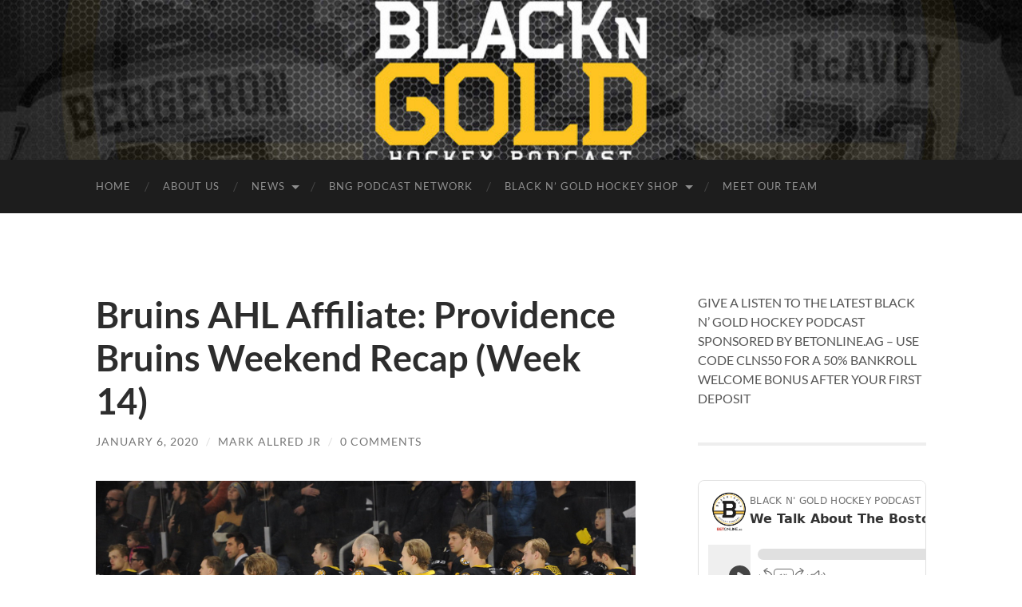

--- FILE ---
content_type: text/html; charset=UTF-8
request_url: https://blackngoldhockey.com/2020/01/bruins-ahl-affiliate-providence-bruins-weekend-recap-week-14/
body_size: 16009
content:
<!DOCTYPE html>

<html lang="en-US" prefix="og: http://ogp.me/ns# fb: http://ogp.me/ns/fb#">

	<head>
		<meta name="google-adsense-account" content="ca-pub-9640173633652427">
		<meta http-equiv="content-type" content="text/html" charset="UTF-8" />
		<meta name="viewport" content="width=device-width, initial-scale=1.0" >
		
		<link rel="profile" href="http://gmpg.org/xfn/11">

		<title>Bruins AHL Affiliate: Providence Bruins Weekend Recap (Week 14) &#8211; Black N&#039; Gold Hockey</title>
<meta name='robots' content='max-image-preview:large' />
	<style>img:is([sizes="auto" i], [sizes^="auto," i]) { contain-intrinsic-size: 3000px 1500px }</style>
	<script>window._wca = window._wca || [];</script>
<link rel='dns-prefetch' href='//static.addtoany.com' />
<link rel='dns-prefetch' href='//blackngoldhockey.com' />
<link rel='dns-prefetch' href='//stats.wp.com' />
<link rel="alternate" type="application/rss+xml" title="Black N&#039; Gold Hockey &raquo; Feed" href="https://blackngoldhockey.com/feed/" />
<link rel="alternate" type="application/rss+xml" title="Black N&#039; Gold Hockey &raquo; Comments Feed" href="https://blackngoldhockey.com/comments/feed/" />
<link rel="alternate" type="application/rss+xml" title="Black N&#039; Gold Hockey &raquo; Bruins AHL Affiliate: Providence Bruins Weekend Recap (Week 14) Comments Feed" href="https://blackngoldhockey.com/2020/01/bruins-ahl-affiliate-providence-bruins-weekend-recap-week-14/feed/" />
<script type="text/javascript">
/* <![CDATA[ */
window._wpemojiSettings = {"baseUrl":"https:\/\/s.w.org\/images\/core\/emoji\/16.0.1\/72x72\/","ext":".png","svgUrl":"https:\/\/s.w.org\/images\/core\/emoji\/16.0.1\/svg\/","svgExt":".svg","source":{"concatemoji":"https:\/\/blackngoldhockey.com\/wp-includes\/js\/wp-emoji-release.min.js?ver=6.8.3"}};
/*! This file is auto-generated */
!function(s,n){var o,i,e;function c(e){try{var t={supportTests:e,timestamp:(new Date).valueOf()};sessionStorage.setItem(o,JSON.stringify(t))}catch(e){}}function p(e,t,n){e.clearRect(0,0,e.canvas.width,e.canvas.height),e.fillText(t,0,0);var t=new Uint32Array(e.getImageData(0,0,e.canvas.width,e.canvas.height).data),a=(e.clearRect(0,0,e.canvas.width,e.canvas.height),e.fillText(n,0,0),new Uint32Array(e.getImageData(0,0,e.canvas.width,e.canvas.height).data));return t.every(function(e,t){return e===a[t]})}function u(e,t){e.clearRect(0,0,e.canvas.width,e.canvas.height),e.fillText(t,0,0);for(var n=e.getImageData(16,16,1,1),a=0;a<n.data.length;a++)if(0!==n.data[a])return!1;return!0}function f(e,t,n,a){switch(t){case"flag":return n(e,"\ud83c\udff3\ufe0f\u200d\u26a7\ufe0f","\ud83c\udff3\ufe0f\u200b\u26a7\ufe0f")?!1:!n(e,"\ud83c\udde8\ud83c\uddf6","\ud83c\udde8\u200b\ud83c\uddf6")&&!n(e,"\ud83c\udff4\udb40\udc67\udb40\udc62\udb40\udc65\udb40\udc6e\udb40\udc67\udb40\udc7f","\ud83c\udff4\u200b\udb40\udc67\u200b\udb40\udc62\u200b\udb40\udc65\u200b\udb40\udc6e\u200b\udb40\udc67\u200b\udb40\udc7f");case"emoji":return!a(e,"\ud83e\udedf")}return!1}function g(e,t,n,a){var r="undefined"!=typeof WorkerGlobalScope&&self instanceof WorkerGlobalScope?new OffscreenCanvas(300,150):s.createElement("canvas"),o=r.getContext("2d",{willReadFrequently:!0}),i=(o.textBaseline="top",o.font="600 32px Arial",{});return e.forEach(function(e){i[e]=t(o,e,n,a)}),i}function t(e){var t=s.createElement("script");t.src=e,t.defer=!0,s.head.appendChild(t)}"undefined"!=typeof Promise&&(o="wpEmojiSettingsSupports",i=["flag","emoji"],n.supports={everything:!0,everythingExceptFlag:!0},e=new Promise(function(e){s.addEventListener("DOMContentLoaded",e,{once:!0})}),new Promise(function(t){var n=function(){try{var e=JSON.parse(sessionStorage.getItem(o));if("object"==typeof e&&"number"==typeof e.timestamp&&(new Date).valueOf()<e.timestamp+604800&&"object"==typeof e.supportTests)return e.supportTests}catch(e){}return null}();if(!n){if("undefined"!=typeof Worker&&"undefined"!=typeof OffscreenCanvas&&"undefined"!=typeof URL&&URL.createObjectURL&&"undefined"!=typeof Blob)try{var e="postMessage("+g.toString()+"("+[JSON.stringify(i),f.toString(),p.toString(),u.toString()].join(",")+"));",a=new Blob([e],{type:"text/javascript"}),r=new Worker(URL.createObjectURL(a),{name:"wpTestEmojiSupports"});return void(r.onmessage=function(e){c(n=e.data),r.terminate(),t(n)})}catch(e){}c(n=g(i,f,p,u))}t(n)}).then(function(e){for(var t in e)n.supports[t]=e[t],n.supports.everything=n.supports.everything&&n.supports[t],"flag"!==t&&(n.supports.everythingExceptFlag=n.supports.everythingExceptFlag&&n.supports[t]);n.supports.everythingExceptFlag=n.supports.everythingExceptFlag&&!n.supports.flag,n.DOMReady=!1,n.readyCallback=function(){n.DOMReady=!0}}).then(function(){return e}).then(function(){var e;n.supports.everything||(n.readyCallback(),(e=n.source||{}).concatemoji?t(e.concatemoji):e.wpemoji&&e.twemoji&&(t(e.twemoji),t(e.wpemoji)))}))}((window,document),window._wpemojiSettings);
/* ]]> */
</script>
<style id='wp-emoji-styles-inline-css' type='text/css'>

	img.wp-smiley, img.emoji {
		display: inline !important;
		border: none !important;
		box-shadow: none !important;
		height: 1em !important;
		width: 1em !important;
		margin: 0 0.07em !important;
		vertical-align: -0.1em !important;
		background: none !important;
		padding: 0 !important;
	}
</style>
<link rel='stylesheet' id='wp-block-library-css' href='https://blackngoldhockey.com/wp-includes/css/dist/block-library/style.min.css?ver=6.8.3' type='text/css' media='all' />
<style id='classic-theme-styles-inline-css' type='text/css'>
/*! This file is auto-generated */
.wp-block-button__link{color:#fff;background-color:#32373c;border-radius:9999px;box-shadow:none;text-decoration:none;padding:calc(.667em + 2px) calc(1.333em + 2px);font-size:1.125em}.wp-block-file__button{background:#32373c;color:#fff;text-decoration:none}
</style>
<link rel='stylesheet' id='mediaelement-css' href='https://blackngoldhockey.com/wp-includes/js/mediaelement/mediaelementplayer-legacy.min.css?ver=4.2.17' type='text/css' media='all' />
<link rel='stylesheet' id='wp-mediaelement-css' href='https://blackngoldhockey.com/wp-includes/js/mediaelement/wp-mediaelement.min.css?ver=6.8.3' type='text/css' media='all' />
<style id='jetpack-sharing-buttons-style-inline-css' type='text/css'>
.jetpack-sharing-buttons__services-list{display:flex;flex-direction:row;flex-wrap:wrap;gap:0;list-style-type:none;margin:5px;padding:0}.jetpack-sharing-buttons__services-list.has-small-icon-size{font-size:12px}.jetpack-sharing-buttons__services-list.has-normal-icon-size{font-size:16px}.jetpack-sharing-buttons__services-list.has-large-icon-size{font-size:24px}.jetpack-sharing-buttons__services-list.has-huge-icon-size{font-size:36px}@media print{.jetpack-sharing-buttons__services-list{display:none!important}}.editor-styles-wrapper .wp-block-jetpack-sharing-buttons{gap:0;padding-inline-start:0}ul.jetpack-sharing-buttons__services-list.has-background{padding:1.25em 2.375em}
</style>
<style id='global-styles-inline-css' type='text/css'>
:root{--wp--preset--aspect-ratio--square: 1;--wp--preset--aspect-ratio--4-3: 4/3;--wp--preset--aspect-ratio--3-4: 3/4;--wp--preset--aspect-ratio--3-2: 3/2;--wp--preset--aspect-ratio--2-3: 2/3;--wp--preset--aspect-ratio--16-9: 16/9;--wp--preset--aspect-ratio--9-16: 9/16;--wp--preset--color--black: #000000;--wp--preset--color--cyan-bluish-gray: #abb8c3;--wp--preset--color--white: #fff;--wp--preset--color--pale-pink: #f78da7;--wp--preset--color--vivid-red: #cf2e2e;--wp--preset--color--luminous-vivid-orange: #ff6900;--wp--preset--color--luminous-vivid-amber: #fcb900;--wp--preset--color--light-green-cyan: #7bdcb5;--wp--preset--color--vivid-green-cyan: #00d084;--wp--preset--color--pale-cyan-blue: #8ed1fc;--wp--preset--color--vivid-cyan-blue: #0693e3;--wp--preset--color--vivid-purple: #9b51e0;--wp--preset--color--accent: #8a690e;--wp--preset--color--dark-gray: #444;--wp--preset--color--medium-gray: #666;--wp--preset--color--light-gray: #888;--wp--preset--gradient--vivid-cyan-blue-to-vivid-purple: linear-gradient(135deg,rgba(6,147,227,1) 0%,rgb(155,81,224) 100%);--wp--preset--gradient--light-green-cyan-to-vivid-green-cyan: linear-gradient(135deg,rgb(122,220,180) 0%,rgb(0,208,130) 100%);--wp--preset--gradient--luminous-vivid-amber-to-luminous-vivid-orange: linear-gradient(135deg,rgba(252,185,0,1) 0%,rgba(255,105,0,1) 100%);--wp--preset--gradient--luminous-vivid-orange-to-vivid-red: linear-gradient(135deg,rgba(255,105,0,1) 0%,rgb(207,46,46) 100%);--wp--preset--gradient--very-light-gray-to-cyan-bluish-gray: linear-gradient(135deg,rgb(238,238,238) 0%,rgb(169,184,195) 100%);--wp--preset--gradient--cool-to-warm-spectrum: linear-gradient(135deg,rgb(74,234,220) 0%,rgb(151,120,209) 20%,rgb(207,42,186) 40%,rgb(238,44,130) 60%,rgb(251,105,98) 80%,rgb(254,248,76) 100%);--wp--preset--gradient--blush-light-purple: linear-gradient(135deg,rgb(255,206,236) 0%,rgb(152,150,240) 100%);--wp--preset--gradient--blush-bordeaux: linear-gradient(135deg,rgb(254,205,165) 0%,rgb(254,45,45) 50%,rgb(107,0,62) 100%);--wp--preset--gradient--luminous-dusk: linear-gradient(135deg,rgb(255,203,112) 0%,rgb(199,81,192) 50%,rgb(65,88,208) 100%);--wp--preset--gradient--pale-ocean: linear-gradient(135deg,rgb(255,245,203) 0%,rgb(182,227,212) 50%,rgb(51,167,181) 100%);--wp--preset--gradient--electric-grass: linear-gradient(135deg,rgb(202,248,128) 0%,rgb(113,206,126) 100%);--wp--preset--gradient--midnight: linear-gradient(135deg,rgb(2,3,129) 0%,rgb(40,116,252) 100%);--wp--preset--font-size--small: 16px;--wp--preset--font-size--medium: 20px;--wp--preset--font-size--large: 24px;--wp--preset--font-size--x-large: 42px;--wp--preset--font-size--regular: 19px;--wp--preset--font-size--larger: 32px;--wp--preset--spacing--20: 0.44rem;--wp--preset--spacing--30: 0.67rem;--wp--preset--spacing--40: 1rem;--wp--preset--spacing--50: 1.5rem;--wp--preset--spacing--60: 2.25rem;--wp--preset--spacing--70: 3.38rem;--wp--preset--spacing--80: 5.06rem;--wp--preset--shadow--natural: 6px 6px 9px rgba(0, 0, 0, 0.2);--wp--preset--shadow--deep: 12px 12px 50px rgba(0, 0, 0, 0.4);--wp--preset--shadow--sharp: 6px 6px 0px rgba(0, 0, 0, 0.2);--wp--preset--shadow--outlined: 6px 6px 0px -3px rgba(255, 255, 255, 1), 6px 6px rgba(0, 0, 0, 1);--wp--preset--shadow--crisp: 6px 6px 0px rgba(0, 0, 0, 1);}:where(.is-layout-flex){gap: 0.5em;}:where(.is-layout-grid){gap: 0.5em;}body .is-layout-flex{display: flex;}.is-layout-flex{flex-wrap: wrap;align-items: center;}.is-layout-flex > :is(*, div){margin: 0;}body .is-layout-grid{display: grid;}.is-layout-grid > :is(*, div){margin: 0;}:where(.wp-block-columns.is-layout-flex){gap: 2em;}:where(.wp-block-columns.is-layout-grid){gap: 2em;}:where(.wp-block-post-template.is-layout-flex){gap: 1.25em;}:where(.wp-block-post-template.is-layout-grid){gap: 1.25em;}.has-black-color{color: var(--wp--preset--color--black) !important;}.has-cyan-bluish-gray-color{color: var(--wp--preset--color--cyan-bluish-gray) !important;}.has-white-color{color: var(--wp--preset--color--white) !important;}.has-pale-pink-color{color: var(--wp--preset--color--pale-pink) !important;}.has-vivid-red-color{color: var(--wp--preset--color--vivid-red) !important;}.has-luminous-vivid-orange-color{color: var(--wp--preset--color--luminous-vivid-orange) !important;}.has-luminous-vivid-amber-color{color: var(--wp--preset--color--luminous-vivid-amber) !important;}.has-light-green-cyan-color{color: var(--wp--preset--color--light-green-cyan) !important;}.has-vivid-green-cyan-color{color: var(--wp--preset--color--vivid-green-cyan) !important;}.has-pale-cyan-blue-color{color: var(--wp--preset--color--pale-cyan-blue) !important;}.has-vivid-cyan-blue-color{color: var(--wp--preset--color--vivid-cyan-blue) !important;}.has-vivid-purple-color{color: var(--wp--preset--color--vivid-purple) !important;}.has-black-background-color{background-color: var(--wp--preset--color--black) !important;}.has-cyan-bluish-gray-background-color{background-color: var(--wp--preset--color--cyan-bluish-gray) !important;}.has-white-background-color{background-color: var(--wp--preset--color--white) !important;}.has-pale-pink-background-color{background-color: var(--wp--preset--color--pale-pink) !important;}.has-vivid-red-background-color{background-color: var(--wp--preset--color--vivid-red) !important;}.has-luminous-vivid-orange-background-color{background-color: var(--wp--preset--color--luminous-vivid-orange) !important;}.has-luminous-vivid-amber-background-color{background-color: var(--wp--preset--color--luminous-vivid-amber) !important;}.has-light-green-cyan-background-color{background-color: var(--wp--preset--color--light-green-cyan) !important;}.has-vivid-green-cyan-background-color{background-color: var(--wp--preset--color--vivid-green-cyan) !important;}.has-pale-cyan-blue-background-color{background-color: var(--wp--preset--color--pale-cyan-blue) !important;}.has-vivid-cyan-blue-background-color{background-color: var(--wp--preset--color--vivid-cyan-blue) !important;}.has-vivid-purple-background-color{background-color: var(--wp--preset--color--vivid-purple) !important;}.has-black-border-color{border-color: var(--wp--preset--color--black) !important;}.has-cyan-bluish-gray-border-color{border-color: var(--wp--preset--color--cyan-bluish-gray) !important;}.has-white-border-color{border-color: var(--wp--preset--color--white) !important;}.has-pale-pink-border-color{border-color: var(--wp--preset--color--pale-pink) !important;}.has-vivid-red-border-color{border-color: var(--wp--preset--color--vivid-red) !important;}.has-luminous-vivid-orange-border-color{border-color: var(--wp--preset--color--luminous-vivid-orange) !important;}.has-luminous-vivid-amber-border-color{border-color: var(--wp--preset--color--luminous-vivid-amber) !important;}.has-light-green-cyan-border-color{border-color: var(--wp--preset--color--light-green-cyan) !important;}.has-vivid-green-cyan-border-color{border-color: var(--wp--preset--color--vivid-green-cyan) !important;}.has-pale-cyan-blue-border-color{border-color: var(--wp--preset--color--pale-cyan-blue) !important;}.has-vivid-cyan-blue-border-color{border-color: var(--wp--preset--color--vivid-cyan-blue) !important;}.has-vivid-purple-border-color{border-color: var(--wp--preset--color--vivid-purple) !important;}.has-vivid-cyan-blue-to-vivid-purple-gradient-background{background: var(--wp--preset--gradient--vivid-cyan-blue-to-vivid-purple) !important;}.has-light-green-cyan-to-vivid-green-cyan-gradient-background{background: var(--wp--preset--gradient--light-green-cyan-to-vivid-green-cyan) !important;}.has-luminous-vivid-amber-to-luminous-vivid-orange-gradient-background{background: var(--wp--preset--gradient--luminous-vivid-amber-to-luminous-vivid-orange) !important;}.has-luminous-vivid-orange-to-vivid-red-gradient-background{background: var(--wp--preset--gradient--luminous-vivid-orange-to-vivid-red) !important;}.has-very-light-gray-to-cyan-bluish-gray-gradient-background{background: var(--wp--preset--gradient--very-light-gray-to-cyan-bluish-gray) !important;}.has-cool-to-warm-spectrum-gradient-background{background: var(--wp--preset--gradient--cool-to-warm-spectrum) !important;}.has-blush-light-purple-gradient-background{background: var(--wp--preset--gradient--blush-light-purple) !important;}.has-blush-bordeaux-gradient-background{background: var(--wp--preset--gradient--blush-bordeaux) !important;}.has-luminous-dusk-gradient-background{background: var(--wp--preset--gradient--luminous-dusk) !important;}.has-pale-ocean-gradient-background{background: var(--wp--preset--gradient--pale-ocean) !important;}.has-electric-grass-gradient-background{background: var(--wp--preset--gradient--electric-grass) !important;}.has-midnight-gradient-background{background: var(--wp--preset--gradient--midnight) !important;}.has-small-font-size{font-size: var(--wp--preset--font-size--small) !important;}.has-medium-font-size{font-size: var(--wp--preset--font-size--medium) !important;}.has-large-font-size{font-size: var(--wp--preset--font-size--large) !important;}.has-x-large-font-size{font-size: var(--wp--preset--font-size--x-large) !important;}
:where(.wp-block-post-template.is-layout-flex){gap: 1.25em;}:where(.wp-block-post-template.is-layout-grid){gap: 1.25em;}
:where(.wp-block-columns.is-layout-flex){gap: 2em;}:where(.wp-block-columns.is-layout-grid){gap: 2em;}
:root :where(.wp-block-pullquote){font-size: 1.5em;line-height: 1.6;}
</style>
<link rel='stylesheet' id='woocommerce-layout-css' href='https://blackngoldhockey.com/wp-content/plugins/woocommerce/assets/css/woocommerce-layout.css?ver=10.1.3' type='text/css' media='all' />
<style id='woocommerce-layout-inline-css' type='text/css'>

	.infinite-scroll .woocommerce-pagination {
		display: none;
	}
</style>
<link rel='stylesheet' id='woocommerce-smallscreen-css' href='https://blackngoldhockey.com/wp-content/plugins/woocommerce/assets/css/woocommerce-smallscreen.css?ver=10.1.3' type='text/css' media='only screen and (max-width: 768px)' />
<link rel='stylesheet' id='woocommerce-general-css' href='https://blackngoldhockey.com/wp-content/plugins/woocommerce/assets/css/woocommerce.css?ver=10.1.3' type='text/css' media='all' />
<style id='woocommerce-inline-inline-css' type='text/css'>
.woocommerce form .form-row .required { visibility: visible; }
</style>
<link rel='stylesheet' id='brands-styles-css' href='https://blackngoldhockey.com/wp-content/plugins/woocommerce/assets/css/brands.css?ver=10.1.3' type='text/css' media='all' />
<link rel='stylesheet' id='addtoany-css' href='https://blackngoldhockey.com/wp-content/plugins/add-to-any/addtoany.min.css?ver=1.16' type='text/css' media='all' />
<link rel='stylesheet' id='hemingway_googleFonts-css' href='https://blackngoldhockey.com/wp-content/themes/hemingway/assets/css/fonts.css' type='text/css' media='all' />
<link rel='stylesheet' id='hemingway_style-css' href='https://blackngoldhockey.com/wp-content/themes/hemingway/style.css?ver=2.3.2' type='text/css' media='all' />
<script type="text/javascript" id="addtoany-core-js-before">
/* <![CDATA[ */
window.a2a_config=window.a2a_config||{};a2a_config.callbacks=[];a2a_config.overlays=[];a2a_config.templates={};
/* ]]> */
</script>
<script type="text/javascript" defer src="https://static.addtoany.com/menu/page.js" id="addtoany-core-js"></script>
<script type="text/javascript" src="https://blackngoldhockey.com/wp-includes/js/jquery/jquery.min.js?ver=3.7.1" id="jquery-core-js"></script>
<script type="text/javascript" src="https://blackngoldhockey.com/wp-includes/js/jquery/jquery-migrate.min.js?ver=3.4.1" id="jquery-migrate-js"></script>
<script type="text/javascript" defer src="https://blackngoldhockey.com/wp-content/plugins/add-to-any/addtoany.min.js?ver=1.1" id="addtoany-jquery-js"></script>
<script type="text/javascript" src="https://blackngoldhockey.com/wp-content/plugins/woocommerce/assets/js/jquery-blockui/jquery.blockUI.min.js?ver=2.7.0-wc.10.1.3" id="jquery-blockui-js" defer="defer" data-wp-strategy="defer"></script>
<script type="text/javascript" id="wc-add-to-cart-js-extra">
/* <![CDATA[ */
var wc_add_to_cart_params = {"ajax_url":"\/wp-admin\/admin-ajax.php","wc_ajax_url":"\/?wc-ajax=%%endpoint%%","i18n_view_cart":"View cart","cart_url":"https:\/\/blackngoldhockey.com\/cart\/","is_cart":"","cart_redirect_after_add":"yes"};
/* ]]> */
</script>
<script type="text/javascript" src="https://blackngoldhockey.com/wp-content/plugins/woocommerce/assets/js/frontend/add-to-cart.min.js?ver=10.1.3" id="wc-add-to-cart-js" defer="defer" data-wp-strategy="defer"></script>
<script type="text/javascript" src="https://blackngoldhockey.com/wp-content/plugins/woocommerce/assets/js/js-cookie/js.cookie.min.js?ver=2.1.4-wc.10.1.3" id="js-cookie-js" defer="defer" data-wp-strategy="defer"></script>
<script type="text/javascript" id="woocommerce-js-extra">
/* <![CDATA[ */
var woocommerce_params = {"ajax_url":"\/wp-admin\/admin-ajax.php","wc_ajax_url":"\/?wc-ajax=%%endpoint%%","i18n_password_show":"Show password","i18n_password_hide":"Hide password"};
/* ]]> */
</script>
<script type="text/javascript" src="https://blackngoldhockey.com/wp-content/plugins/woocommerce/assets/js/frontend/woocommerce.min.js?ver=10.1.3" id="woocommerce-js" defer="defer" data-wp-strategy="defer"></script>
<script type="text/javascript" id="WCPAY_ASSETS-js-extra">
/* <![CDATA[ */
var wcpayAssets = {"url":"https:\/\/blackngoldhockey.com\/wp-content\/plugins\/woocommerce-payments\/dist\/"};
/* ]]> */
</script>
<script type="text/javascript" src="https://stats.wp.com/s-202604.js" id="woocommerce-analytics-js" defer="defer" data-wp-strategy="defer"></script>
<link rel="https://api.w.org/" href="https://blackngoldhockey.com/wp-json/" /><link rel="alternate" title="JSON" type="application/json" href="https://blackngoldhockey.com/wp-json/wp/v2/posts/33950" /><link rel="EditURI" type="application/rsd+xml" title="RSD" href="https://blackngoldhockey.com/xmlrpc.php?rsd" />
<meta name="generator" content="WordPress 6.8.3" />
<meta name="generator" content="WooCommerce 10.1.3" />
<link rel="canonical" href="https://blackngoldhockey.com/2020/01/bruins-ahl-affiliate-providence-bruins-weekend-recap-week-14/" />
<link rel='shortlink' href='https://blackngoldhockey.com/?p=33950' />
		<!-- Custom Logo: hide header text -->
		<style id="custom-logo-css" type="text/css">
			.site-title, .site-description {
				position: absolute;
				clip-path: inset(50%);
			}
		</style>
		<link rel="alternate" title="oEmbed (JSON)" type="application/json+oembed" href="https://blackngoldhockey.com/wp-json/oembed/1.0/embed?url=https%3A%2F%2Fblackngoldhockey.com%2F2020%2F01%2Fbruins-ahl-affiliate-providence-bruins-weekend-recap-week-14%2F" />
<link rel="alternate" title="oEmbed (XML)" type="text/xml+oembed" href="https://blackngoldhockey.com/wp-json/oembed/1.0/embed?url=https%3A%2F%2Fblackngoldhockey.com%2F2020%2F01%2Fbruins-ahl-affiliate-providence-bruins-weekend-recap-week-14%2F&#038;format=xml" />
	<style>img#wpstats{display:none}</style>
		<style type="text/css"><!-- Customizer CSS -->::selection { background-color: #8a690e; }.featured-media .sticky-post { background-color: #8a690e; }fieldset legend { background-color: #8a690e; }:root .has-accent-background-color { background-color: #8a690e; }button:hover { background-color: #8a690e; }.button:hover { background-color: #8a690e; }.faux-button:hover { background-color: #8a690e; }a.more-link:hover { background-color: #8a690e; }.wp-block-button__link:hover { background-color: #8a690e; }.is-style-outline .wp-block-button__link.has-accent-color:hover { background-color: #8a690e; }.wp-block-file__button:hover { background-color: #8a690e; }input[type="button"]:hover { background-color: #8a690e; }input[type="reset"]:hover { background-color: #8a690e; }input[type="submit"]:hover { background-color: #8a690e; }.post-tags a:hover { background-color: #8a690e; }.content #respond input[type="submit"]:hover { background-color: #8a690e; }.search-form .search-submit { background-color: #8a690e; }.sidebar .tagcloud a:hover { background-color: #8a690e; }.footer .tagcloud a:hover { background-color: #8a690e; }.is-style-outline .wp-block-button__link.has-accent-color:hover { border-color: #8a690e; }.post-tags a:hover:after { border-right-color: #8a690e; }a { color: #8a690e; }.blog-title a:hover { color: #8a690e; }.blog-menu a:hover { color: #8a690e; }.post-title a:hover { color: #8a690e; }.post-meta a:hover { color: #8a690e; }.blog .format-quote blockquote cite a:hover { color: #8a690e; }:root .has-accent-color { color: #8a690e; }.post-categories a { color: #8a690e; }.post-categories a:hover { color: #8a690e; }.post-nav a:hover { color: #8a690e; }.archive-nav a:hover { color: #8a690e; }.comment-meta-content cite a:hover { color: #8a690e; }.comment-meta-content p a:hover { color: #8a690e; }.comment-actions a:hover { color: #8a690e; }#cancel-comment-reply-link { color: #8a690e; }#cancel-comment-reply-link:hover { color: #8a690e; }.widget-title a { color: #8a690e; }.widget-title a:hover { color: #8a690e; }.widget_text a { color: #8a690e; }.widget_text a:hover { color: #8a690e; }.widget_rss a { color: #8a690e; }.widget_rss a:hover { color: #8a690e; }.widget_archive a { color: #8a690e; }.widget_archive a:hover { color: #8a690e; }.widget_meta a { color: #8a690e; }.widget_meta a:hover { color: #8a690e; }.widget_recent_comments a { color: #8a690e; }.widget_recent_comments a:hover { color: #8a690e; }.widget_pages a { color: #8a690e; }.widget_pages a:hover { color: #8a690e; }.widget_links a { color: #8a690e; }.widget_links a:hover { color: #8a690e; }.widget_recent_entries a { color: #8a690e; }.widget_recent_entries a:hover { color: #8a690e; }.widget_categories a { color: #8a690e; }.widget_categories a:hover { color: #8a690e; }#wp-calendar a { color: #8a690e; }#wp-calendar a:hover { color: #8a690e; }#wp-calendar tfoot a:hover { color: #8a690e; }.wp-calendar-nav a:hover { color: #8a690e; }.widgetmore a { color: #8a690e; }.widgetmore a:hover { color: #8a690e; }</style><!-- /Customizer CSS -->	<noscript><style>.woocommerce-product-gallery{ opacity: 1 !important; }</style></noscript>
	<link rel="icon" href="https://blackngoldhockey.com/wp-content/uploads/2022/09/cropped-cropped-bnglogo-1-32x32.webp" sizes="32x32" />
<link rel="icon" href="https://blackngoldhockey.com/wp-content/uploads/2022/09/cropped-cropped-bnglogo-1-192x192.webp" sizes="192x192" />
<link rel="apple-touch-icon" href="https://blackngoldhockey.com/wp-content/uploads/2022/09/cropped-cropped-bnglogo-1-180x180.webp" />
<meta name="msapplication-TileImage" content="https://blackngoldhockey.com/wp-content/uploads/2022/09/cropped-cropped-bnglogo-1-270x270.webp" />
		<style type="text/css" id="wp-custom-css">
			.blog-info {
	display: none;
	padding: 150px;
}		</style>
		
<!-- START - Open Graph and Twitter Card Tags 3.3.5 -->
 <!-- Facebook Open Graph -->
  <meta property="og:locale" content="en_US"/>
  <meta property="og:site_name" content="Black N&#039; Gold Hockey"/>
  <meta property="og:title" content="Bruins AHL Affiliate: Providence Bruins Weekend Recap (Week 14)"/>
  <meta property="og:url" content="https://blackngoldhockey.com/2020/01/bruins-ahl-affiliate-providence-bruins-weekend-recap-week-14/"/>
  <meta property="og:type" content="article"/>
  <meta property="og:description" content="By: Mark Allred  |  Follow Me On Twitter @BlackAndGold277
The American Hockey Leagues Providence Bruins played their second three-game series of the 2019-20 regular season at the Dunkin&#039; Donuts Center in Providence, Rhode Island over the weekend earning (Add Total Weekend Points Here). Heading into"/>
  <meta property="og:image" content="https://blackngoldhockey.com/wp-content/uploads/2020/01/img_0188.jpg?w=676"/>
  <meta property="og:image:url" content="https://blackngoldhockey.com/wp-content/uploads/2020/01/img_0188.jpg?w=676"/>
  <meta property="og:image:secure_url" content="https://blackngoldhockey.com/wp-content/uploads/2020/01/img_0188.jpg?w=676"/>
  <meta property="article:published_time" content="2020-01-06T20:06:49-05:00"/>
  <meta property="article:modified_time" content="2020-01-06T20:06:49-05:00" />
  <meta property="og:updated_time" content="2020-01-06T20:06:49-05:00" />
  <meta property="article:section" content="2019-2020"/>
  <meta property="article:section" content="AHL"/>
  <meta property="article:section" content="Bruins Affiliate"/>
  <meta property="article:section" content="Bruins Prospects"/>
  <meta property="article:section" content="Providence"/>
  <meta property="article:section" content="Providence Bruins"/>
  <meta property="article:section" content="Weekend Recap"/>
  <meta property="article:publisher" content="https://www.facebook.com/BlackNGoldHockeyPodcast"/>
 <!-- Google+ / Schema.org -->
 <!-- Twitter Cards -->
  <meta name="twitter:title" content="Bruins AHL Affiliate: Providence Bruins Weekend Recap (Week 14)"/>
  <meta name="twitter:url" content="https://blackngoldhockey.com/2020/01/bruins-ahl-affiliate-providence-bruins-weekend-recap-week-14/"/>
  <meta name="twitter:description" content="By: Mark Allred  |  Follow Me On Twitter @BlackAndGold277
The American Hockey Leagues Providence Bruins played their second three-game series of the 2019-20 regular season at the Dunkin&#039; Donuts Center in Providence, Rhode Island over the weekend earning (Add Total Weekend Points Here). Heading into"/>
  <meta name="twitter:image" content="https://blackngoldhockey.com/wp-content/uploads/2020/01/img_0188.jpg?w=676"/>
  <meta name="twitter:card" content="summary_large_image"/>
  <meta name="twitter:site" content="@BNGProductions"/>
 <!-- SEO -->
 <!-- Misc. tags -->
 <!-- is_singular -->
<!-- END - Open Graph and Twitter Card Tags 3.3.5 -->
	

	</head>
	
	<body class="wp-singular post-template-default single single-post postid-33950 single-format-standard wp-theme-hemingway theme-hemingway woocommerce-no-js">

		
		<a class="skip-link button" href="#site-content">Skip to the content</a>
	
		<div class="big-wrapper">
	
			<div class="header-cover section bg-dark-light no-padding">

						
				<div class="header section" style="background-image: url( https://blackngoldhockey.com/wp-content/uploads/2022/09/cropped-cropped-BNG_Logo.png );">
							
					<div class="header-inner section-inner">
					
											
							<div class="blog-info">
							
																	<div class="blog-title">
										<a href="https://blackngoldhockey.com" rel="home">Black N&#039; Gold Hockey</a>
									</div>
																
																	<p class="blog-description">Bringing You News About The Boston Bruins</p>
															
							</div><!-- .blog-info -->
							
															
					</div><!-- .header-inner -->
								
				</div><!-- .header -->
			
			</div><!-- .bg-dark -->
			
			<div class="navigation section no-padding bg-dark">
			
				<div class="navigation-inner section-inner group">
				
					<div class="toggle-container section-inner hidden">
			
						<button type="button" class="nav-toggle toggle">
							<div class="bar"></div>
							<div class="bar"></div>
							<div class="bar"></div>
							<span class="screen-reader-text">Toggle mobile menu</span>
						</button>
						
						<button type="button" class="search-toggle toggle">
							<div class="metal"></div>
							<div class="glass"></div>
							<div class="handle"></div>
							<span class="screen-reader-text">Toggle search field</span>
						</button>
											
					</div><!-- .toggle-container -->
					
					<div class="blog-search hidden">
						<form role="search" method="get" class="search-form" action="https://blackngoldhockey.com/">
				<label>
					<span class="screen-reader-text">Search for:</span>
					<input type="search" class="search-field" placeholder="Search &hellip;" value="" name="s" />
				</label>
				<input type="submit" class="search-submit" value="Search" />
			</form>					</div><!-- .blog-search -->
				
					<ul class="blog-menu">
						<li id="menu-item-44215" class="menu-item menu-item-type-custom menu-item-object-custom menu-item-home menu-item-44215"><a href="https://blackngoldhockey.com/">Home</a></li>
<li id="menu-item-111684" class="menu-item menu-item-type-post_type menu-item-object-page menu-item-111684"><a href="https://blackngoldhockey.com/about/">About Us</a></li>
<li id="menu-item-110039" class="menu-item menu-item-type-custom menu-item-object-custom menu-item-has-children menu-item-110039"><a href="#">News</a>
<ul class="sub-menu">
	<li id="menu-item-110037" class="menu-item menu-item-type-taxonomy menu-item-object-category menu-item-110037"><a href="https://blackngoldhockey.com/category/boston-bruins/">Boston Bruins</a></li>
	<li id="menu-item-110038" class="menu-item menu-item-type-taxonomy menu-item-object-category current-post-ancestor current-menu-parent current-post-parent menu-item-110038"><a href="https://blackngoldhockey.com/category/providence-bruins/">Providence Bruins</a></li>
</ul>
</li>
<li id="menu-item-110040" class="menu-item menu-item-type-post_type menu-item-object-page menu-item-110040"><a href="https://blackngoldhockey.com/bng-podcast-network/">BNG Podcast Network</a></li>
<li id="menu-item-110041" class="menu-item menu-item-type-post_type menu-item-object-page menu-item-has-children menu-item-110041"><a href="https://blackngoldhockey.com/shop/">Black N&#8217; Gold Hockey Shop</a>
<ul class="sub-menu">
	<li id="menu-item-110042" class="menu-item menu-item-type-post_type menu-item-object-page menu-item-110042"><a href="https://blackngoldhockey.com/cart/">Cart</a></li>
</ul>
</li>
<li id="menu-item-110036" class="menu-item menu-item-type-post_type menu-item-object-page menu-item-110036"><a href="https://blackngoldhockey.com/staff/">Meet Our Team</a></li>
					 </ul><!-- .blog-menu -->
					 
					 <ul class="mobile-menu">
					
						<li class="menu-item menu-item-type-custom menu-item-object-custom menu-item-home menu-item-44215"><a href="https://blackngoldhockey.com/">Home</a></li>
<li class="menu-item menu-item-type-post_type menu-item-object-page menu-item-111684"><a href="https://blackngoldhockey.com/about/">About Us</a></li>
<li class="menu-item menu-item-type-custom menu-item-object-custom menu-item-has-children menu-item-110039"><a href="#">News</a>
<ul class="sub-menu">
	<li class="menu-item menu-item-type-taxonomy menu-item-object-category menu-item-110037"><a href="https://blackngoldhockey.com/category/boston-bruins/">Boston Bruins</a></li>
	<li class="menu-item menu-item-type-taxonomy menu-item-object-category current-post-ancestor current-menu-parent current-post-parent menu-item-110038"><a href="https://blackngoldhockey.com/category/providence-bruins/">Providence Bruins</a></li>
</ul>
</li>
<li class="menu-item menu-item-type-post_type menu-item-object-page menu-item-110040"><a href="https://blackngoldhockey.com/bng-podcast-network/">BNG Podcast Network</a></li>
<li class="menu-item menu-item-type-post_type menu-item-object-page menu-item-has-children menu-item-110041"><a href="https://blackngoldhockey.com/shop/">Black N&#8217; Gold Hockey Shop</a>
<ul class="sub-menu">
	<li class="menu-item menu-item-type-post_type menu-item-object-page menu-item-110042"><a href="https://blackngoldhockey.com/cart/">Cart</a></li>
</ul>
</li>
<li class="menu-item menu-item-type-post_type menu-item-object-page menu-item-110036"><a href="https://blackngoldhockey.com/staff/">Meet Our Team</a></li>
						
					 </ul><!-- .mobile-menu -->
				 
				</div><!-- .navigation-inner -->
				
			</div><!-- .navigation -->
<main class="wrapper section-inner group" id="site-content">

	<div class="content left">

		<div class="posts">
												        
			<article id="post-33950" class="post-33950 post type-post status-publish format-standard hentry category-2019-2020 category-ahl category-bruins-affiliate category-bruins-prospects category-providence category-providence-bruins category-weekend-recap tag-dan-vladar tag-jay-leach tag-max-lagace tag-paul-carey tag-robert-lantosi">

	<div class="post-header">

		
					
				<h1 class="post-title entry-title">
											Bruins AHL Affiliate: Providence Bruins Weekend Recap (Week 14)									</h1>

							
			<div class="post-meta">
			
				<span class="post-date"><a href="https://blackngoldhockey.com/2020/01/bruins-ahl-affiliate-providence-bruins-weekend-recap-week-14/">January 6, 2020</a></span>
				
				<span class="date-sep"> / </span>
					
				<span class="post-author"><a href="https://blackngoldhockey.com/author/markallred27/" title="Posts by Mark Allred Jr" rel="author">Mark Allred Jr</a></span>

				
					<span class="date-sep"> / </span>
				
					<a href="https://blackngoldhockey.com/2020/01/bruins-ahl-affiliate-providence-bruins-weekend-recap-week-14/#respond"><span class="comment">0 Comments</span></a>
								
														
			</div><!-- .post-meta -->

					
	</div><!-- .post-header -->
																					
	<div class="post-content entry-content">
	
		<p><div id="attachment_33989" style="width: 686px" class="wp-caption aligncenter"><img fetchpriority="high" decoding="async" aria-describedby="caption-attachment-33989" class="size-large wp-image-33989" src="https://blackngoldhockey.com/wp-content/uploads/2020/01/img_0188.jpg?w=676" alt="" width="676" height="474" /><p id="caption-attachment-33989" class="wp-caption-text">( Photo Credit: Providence Bruins / Flickr )</p></div><br />
By: Mark Allred  |  Follow Me On Twitter <a href="https://twitter.com/BlackAndGold277" target="_blank" rel="noopener noreferrer">@BlackAndGold277</a><br />
The American Hockey Leagues Providence Bruins played their second three-game series of the 2019-20 regular season at the Dunkin&#8217; Donuts Center in Providence, Rhode Island over the weekend earning (Add Total Weekend Points Here). Heading into the weekend&#8217;s action the top minor-pro affiliate of the National Hockey Leagues Boston Bruins sat in the second position in the Atlantic Division with a 20-12-1-2 record with 43 points in 35 games played only trailing division-leading Hartford Wolf Pack by two points.<br />
Looking at the big picture in the AHL&#8217;s Eastern Conference the Providence club was in the fourth spot with a .614 winning percentage and 5-5-0 in their last ten games. Although the B&#8217;s are in the thick of things in the Eastern Conference Calder Cup Playoff picture, the Ocean State team has struggled at home with a record of 7-6-0-1 while having a record away from the Dunk of 13-6-1-1. Leading the club in points so far this season leading into the weekend&#8217;s action has rookie and 2017 second-round pick Jack Studnicka leading the team with 14-12-26 numbers in 33 games. Veteran forward and Weymouth, Massachusetts native Paul Carey is second on the club with 14-11-25 totals in 34 games and rounding off the top-three is AHL rookie Robert Lantosi who&#8217;s contributed 9-14-23 numbers in 31 games.<br />
Goaltending for the Providence team has been one of the key factors in the AHL clubs&#8217; success with the addition of veteran netminder Max Lagace who signed a one-year, two-way free-agent contract over the 2019 offseason. Lagace has a record of 13-5-2 with a 2.44 goals-against-average, a .916 save percentage and leading the AHL in shutouts with five. Dan Vladar who struggled to get off on the right foot to start the 2019-20 campaign suffered a high ankle sprain early in the year returned to the crease on December 1st, 2019, and has been outstanding in his return thus far leading into the new 2020 calendar year. Vladar has a season record of 5-3-0 with a 1.67 GAA, a Save% of .940, and two shutouts on the season. Now let&#8217;s get you updated on the weekend games and how the Providence team did in the three straight contests at the dunk. Enjoy!</p>
<h1>Friday, January 3rd, 2020, Hartford Wolf Pack vs. The Providence Bruins (Home)</h1>
<p><div id="attachment_33951" style="width: 686px" class="wp-caption aligncenter"><img decoding="async" aria-describedby="caption-attachment-33951" class="size-large wp-image-33951" src="https://blackngoldhockey.com/wp-content/uploads/2020/01/img_0183.jpg?w=676" alt="" width="676" height="474" /><p id="caption-attachment-33951" class="wp-caption-text">( Photo Credit: Providence Bruins / Flickr )</p></div><br />
Trailing the visiting Hartford Wolf Pack by a mere two points for the top position in the Atlantic Division this was a huge game against an opponent that the Providence club has certainly had a tough time against all season. Leading up to the action on Friday night the visiting Wolf Pack club has outscored the B&#8217;s 21-9 in six previous matchups in the 2019-20 regular season and it was important the home team came out on the right foot against a Packs netminder that has absolutely had their number for a majority of those games.<br />
In the first period, the Bruins got off to a good start against a Wolf Pack team that they&#8217;ve been jockeying back-and-forth all season for the Division Lead. Captain Paul Carey got the first Bruins goal of the game scoring a shorthanded goal, his 15th of the year which was unassisted at 6:51 of the opening period. Hartford would only need three minutes after the Carey goal to tie things up at one on a goal from Tim Gettinger who scored his 8th of the year. Shots on goal to end the opening frame had the home Bruins team at an 11-7 advantage leading into the second period which was a tight battle in the middle of the game without either team putting the puck past the games netminders.<br />
<iframe title="AHL Providence Bruins Goal Highlight 1-3-20 vs. Hartford" width="676" height="380" src="https://www.youtube.com/embed/SVequreG2CQ?feature=oembed" frameborder="0" allow="accelerometer; autoplay; clipboard-write; encrypted-media; gyroscope; picture-in-picture" allowfullscreen></iframe><br />
Jumping to the third period the scoring would all go to the visiting Wolf Pack. Pack leading goal scorer Vinni Lettieri would add his 12th of the year at the 19:34 mark of the final frame and to seal the deal for the visitors, winger Gettinger would get his second goal of the game with an empty netter at the 19:55 mark to end the game. Shots on goal in this game had the Wolf Pack with a 31-28 shot advantage<br />
Bruins goaltender Dan Vladar got the start in goal on this night stopping 28 of 30 shots on goal and was a major reason the Wolf Pack club didn&#8217;t add several goals to make things worse. Regardless of this loss, the Bruins third-round selection in 2015 continues to play well since his return to the B&#8217;s lineup and will most likely get the call on Sunday against the Charlotte Checkers with the way Providence Head Coach Jay Leach has the rotation going. The Bruins have lost their last two games and look to snap out of this funk against a hot Checkers club that&#8217;s won their last three games before heading to the state of Rhode Island.</p>
<h1>Saturday, January 4th, 2020, Charlotte Checkers vs. The Providence Bruins (Home)</h1>
<p><div id="attachment_33977" style="width: 686px" class="wp-caption aligncenter"><img loading="lazy" decoding="async" aria-describedby="caption-attachment-33977" class="size-large wp-image-33977" src="https://blackngoldhockey.com/wp-content/uploads/2020/01/img_0185.jpg?w=676" alt="" width="676" height="474" /><p id="caption-attachment-33977" class="wp-caption-text">( Photo Credit: Providence Bruins / Flickr )</p></div><br />
The Bruins looked to change their recent misfortunes against an AHL team they&#8217;ve had recent success earlier this season. Providence has outscored the Checkers club 8-1 in the previous two games with one of the contests being a 36 save shutout in a 4-0 victory in Vladar&#8217;s return from injury. This night in game two of three on the weekend at the Dunk the end result would be very different.<br />
After the Providence club commanded close to four minutes of the opening frame but that excitement was quickly deflated at the 3:59 mark when Checkers forward David Gust got the first goal of the game. Although there were times when the Bruins looked like they were getting back into the game the visiting Charlotte club just added more pressure holding the lead. At the 3:45 mark of the second period, the Checkers scored their second goal of the game on Steven Lorentz 9th of the season making things more difficult for the home Providence team.<br />
The third period was a chippy affair as the Bruins started to show frustrations in being down on the scoreboard and were penalized four times putting themselves in a difficult situation. The Checkers club would score two goals in the final frame one from Julien Gauthier who scored his 15th of the season at the 1:54 mark of the third and sealing the deal on the night was an empty netter from Spencer Smallman who notched his third of the season at 16:48. The final tally on the shots on goal from both combatants had the visiting Checkers team finishing with a 43-25 advantage.<br />
As mentioned above about the goaltending rotation, Providence Head Coach Leach did, in fact, go with Max Lagace in the second night of the weekend&#8217;s action. Lagace who&#8217;s been one of the best netminders in the AHL has had a recent run of bad luck giving up nine goals in his last three games and is on a three-game losing streak. Max stopped 39 of 42 Checkers shots on this night and did the best he could but ultimately the support in front of him didn&#8217;t do enough on the scoresheet to help out. Lagace suffered his sixth regulation loss of the year and will most likely have to wait until next Saturday, January 11th to try and snap his season-long losing streak.</p>
<h1>Sunday, January 5th, 2020, Charlotte Checkers vs. The Providence Bruins (Home)</h1>
<p><div id="attachment_33983" style="width: 686px" class="wp-caption aligncenter"><img loading="lazy" decoding="async" aria-describedby="caption-attachment-33983" class="size-large wp-image-33983" src="https://blackngoldhockey.com/wp-content/uploads/2020/01/img_0186.jpg?w=676" alt="" width="676" height="476" /><p id="caption-attachment-33983" class="wp-caption-text">( Photo Credit: Providence Bruins / Flickr )</p></div><br />
The final game of the Bruins weekend at the Dunkin Donuts Center came to a screeching halt with another loss in front of the Providence crowd. The Checkers club was again just too much to handle for the B&#8217;s outscoring the home team 8-1 in two of the three games in this weekend set and are now on a four-game losing streak.<br />
The Checkers owned all-three periods leading up to a 4-0 lead with their fourth goal on a Brian Gibbons empty-netter at the 17:26 mark of the third. Providence broke the shutout bid for Anton Forsberg on a goal from B&#8217;s rookie Robert Lantosi who scored his 10th of the season at the 19:04 of the final frame. Shots advantage in this game went to the visiting team for the third straight contest in the weekend&#8217;s action this time giving the Checker a 33-27 total at the end of 60 minutes.<br />
<iframe loading="lazy" title="AHL Providence Bruins Goal Highlight 1-5-20" width="676" height="380" src="https://www.youtube.com/embed/nj8WX_klqXk?feature=oembed" frameborder="0" allow="accelerometer; autoplay; clipboard-write; encrypted-media; gyroscope; picture-in-picture" allowfullscreen></iframe><br />
The AHL Bruins get back to work on Saturday, January 11th, 2020, in Springfield, Massachusetts with a tilt against a hot Springfield Thunderbirds team. The Thunderbirds are currently on a four-game winning streak and only one point behind the Providence club to tie for third place in the Atlantic Division. Springfield is 11-7-1-0 at the MassMutual Center and 53-3-2 in their last ten games. The Bruins wrap up the week&#8217;s action on Sunday against the same Thunderbirds team to finish up a home-and-home on Sunday, January 12th, 2020, at the Dunk in Providence Rhode Island.<br />
The AHL&#8217;s Atlantic Division is very tight as rivals are starting to play better gearing up fro Calder Cup Playoff runs. In this said &#8220;tight&#8221; division the Providence team has an 8-8 record since December 1st, 2019 and is slowly going in the wrong direction as they started the year as one of the better teams in the Eastern Conference. With almost a full week of practice B&#8217;s Head Coach, Leach and assistants behind the bench should have an interesting week of work addressing key areas that opposing teams have exposed in their game. Still, a lot of season left and keep in mind that this Providence team has gotten hot in previous years around this time of year and made the postseason debuts so I&#8217;m not giving up on this club just yet.</p>
<h3><b><i>Check out the new Black N’ Gold Hockey Podcast episode 160 that we recorded below! You can find our show on many worldwide platforms such as Apple Podcasts, Google Podcasts, iHeart Radio, Spotify, SoundCloud, and Stitcher.</i></b></h3>
<p>[soundcloud url=&#8221;https://api.soundcloud.com/tracks/738945709&#8243; params=&#8221;color=#ff5500&amp;auto_play=false&amp;hide_related=false&amp;show_comments=true&amp;show_user=true&amp;show_reposts=false&amp;show_teaser=true&amp;visual=true&#8221; width=&#8221;100%&#8221; height=&#8221;450&#8243; iframe=&#8221;true&#8221; /]</p>
<h3><b><i>Please subscribe to our new Black N’ Gold Hockey YouTube channel! We’d really appreciate the continued support. Click </i></b><a href="https://www.youtube.com/channel/UCn62AXghqgDI3KYKf1OjRQQ"><b><i>HERE</i></b></a><b><i> for exciting Black N’ Gold online content!!</i></b></h3>
<p><iframe loading="lazy" title="AHL Providence Bruins Goal Highlights 12-18-19 vs. Wilkes-Barre/Scranton" width="676" height="380" src="https://www.youtube.com/embed/CVd0NKaMJaE?feature=oembed" frameborder="0" allow="accelerometer; autoplay; clipboard-write; encrypted-media; gyroscope; picture-in-picture" allowfullscreen></iframe></p>
<div class="addtoany_share_save_container addtoany_content addtoany_content_bottom"><div class="a2a_kit a2a_kit_size_32 addtoany_list" data-a2a-url="https://blackngoldhockey.com/2020/01/bruins-ahl-affiliate-providence-bruins-weekend-recap-week-14/" data-a2a-title="Bruins AHL Affiliate: Providence Bruins Weekend Recap (Week 14)"><a class="a2a_button_facebook" href="https://www.addtoany.com/add_to/facebook?linkurl=https%3A%2F%2Fblackngoldhockey.com%2F2020%2F01%2Fbruins-ahl-affiliate-providence-bruins-weekend-recap-week-14%2F&amp;linkname=Bruins%20AHL%20Affiliate%3A%20Providence%20Bruins%20Weekend%20Recap%20%28Week%2014%29" title="Facebook" rel="nofollow noopener" target="_blank"></a><a class="a2a_button_mastodon" href="https://www.addtoany.com/add_to/mastodon?linkurl=https%3A%2F%2Fblackngoldhockey.com%2F2020%2F01%2Fbruins-ahl-affiliate-providence-bruins-weekend-recap-week-14%2F&amp;linkname=Bruins%20AHL%20Affiliate%3A%20Providence%20Bruins%20Weekend%20Recap%20%28Week%2014%29" title="Mastodon" rel="nofollow noopener" target="_blank"></a><a class="a2a_button_email" href="https://www.addtoany.com/add_to/email?linkurl=https%3A%2F%2Fblackngoldhockey.com%2F2020%2F01%2Fbruins-ahl-affiliate-providence-bruins-weekend-recap-week-14%2F&amp;linkname=Bruins%20AHL%20Affiliate%3A%20Providence%20Bruins%20Weekend%20Recap%20%28Week%2014%29" title="Email" rel="nofollow noopener" target="_blank"></a><a class="a2a_dd addtoany_share_save addtoany_share" href="https://www.addtoany.com/share"></a></div></div><!-- CONTENT END 1 -->
							
	</div><!-- .post-content -->
				
		
		<div class="post-meta-bottom">

																		
				<p class="post-categories"><span class="category-icon"><span class="front-flap"></span></span> <a href="https://blackngoldhockey.com/category/2019-2020/" rel="category tag">2019-2020</a>, <a href="https://blackngoldhockey.com/category/ahl/" rel="category tag">AHL</a>, <a href="https://blackngoldhockey.com/category/bruins-affiliate/" rel="category tag">Bruins Affiliate</a>, <a href="https://blackngoldhockey.com/category/bruins-prospects/" rel="category tag">Bruins Prospects</a>, <a href="https://blackngoldhockey.com/category/providence/" rel="category tag">Providence</a>, <a href="https://blackngoldhockey.com/category/providence-bruins/" rel="category tag">Providence Bruins</a>, <a href="https://blackngoldhockey.com/category/weekend-recap/" rel="category tag">Weekend Recap</a></p>
	
						
							<p class="post-tags"><a href="https://blackngoldhockey.com/tag/dan-vladar/" rel="tag">Dan Vladar</a><a href="https://blackngoldhockey.com/tag/jay-leach/" rel="tag">Jay Leach</a><a href="https://blackngoldhockey.com/tag/max-lagace/" rel="tag">Max Lagace</a><a href="https://blackngoldhockey.com/tag/paul-carey/" rel="tag">Paul Carey</a><a href="https://blackngoldhockey.com/tag/robert-lantosi/" rel="tag">Robert Lantosi</a></p>
						
												
				<nav class="post-nav group">
											
											<a class="post-nav-older" href="https://blackngoldhockey.com/2020/01/bruins-post-game-recap-edmonton-at-boston-1-4-20/">
							<h5>Previous post</h5>
							Bruins Post-Game Recap: Edmonton at Boston: 1/4/20						</a>
										
											<a class="post-nav-newer" href="https://blackngoldhockey.com/2020/01/boston-bruins-week-in-review-dec-30th-jan-5th/">
							<h5>Next post</h5>
							Boston Bruins Week In Review Dec 30th-Jan 5th						</a>
					
				</nav><!-- .post-nav -->

											
		</div><!-- .post-meta-bottom -->

			<div id="respond" class="comment-respond">
		<h3 id="reply-title" class="comment-reply-title">Leave a Reply <small><a rel="nofollow" id="cancel-comment-reply-link" href="/2020/01/bruins-ahl-affiliate-providence-bruins-weekend-recap-week-14/#respond" style="display:none;">Cancel reply</a></small></h3><form action="https://blackngoldhockey.com/wp-comments-post.php" method="post" id="commentform" class="comment-form"><p class="comment-notes"><span id="email-notes">Your email address will not be published.</span> <span class="required-field-message">Required fields are marked <span class="required">*</span></span></p><p class="comment-form-comment"><label for="comment">Comment <span class="required">*</span></label> <textarea id="comment" name="comment" cols="45" rows="8" maxlength="65525" required="required"></textarea></p><p class="comment-form-author"><label for="author">Name <span class="required">*</span></label> <input id="author" name="author" type="text" value="" size="30" maxlength="245" autocomplete="name" required="required" /></p>
<p class="comment-form-email"><label for="email">Email <span class="required">*</span></label> <input id="email" name="email" type="text" value="" size="30" maxlength="100" aria-describedby="email-notes" autocomplete="email" required="required" /></p>
<p class="comment-form-url"><label for="url">Website</label> <input id="url" name="url" type="text" value="" size="30" maxlength="200" autocomplete="url" /></p>
<p class="comment-form-cookies-consent"><input id="wp-comment-cookies-consent" name="wp-comment-cookies-consent" type="checkbox" value="yes" /> <label for="wp-comment-cookies-consent">Save my name, email, and website in this browser for the next time I comment.</label></p>
<p class="comment-subscription-form"><input type="checkbox" name="subscribe_comments" id="subscribe_comments" value="subscribe" style="width: auto; -moz-appearance: checkbox; -webkit-appearance: checkbox;" /> <label class="subscribe-label" id="subscribe-label" for="subscribe_comments">Notify me of follow-up comments by email.</label></p><p class="comment-subscription-form"><input type="checkbox" name="subscribe_blog" id="subscribe_blog" value="subscribe" style="width: auto; -moz-appearance: checkbox; -webkit-appearance: checkbox;" /> <label class="subscribe-label" id="subscribe-blog-label" for="subscribe_blog">Notify me of new posts by email.</label></p><p class="form-submit"><input name="submit" type="submit" id="submit" class="submit" value="Post Comment" /> <input type='hidden' name='comment_post_ID' value='33950' id='comment_post_ID' />
<input type='hidden' name='comment_parent' id='comment_parent' value='0' />
</p><p style="display: none;"><input type="hidden" id="akismet_comment_nonce" name="akismet_comment_nonce" value="23734a6986" /></p><p style="display: none !important;" class="akismet-fields-container" data-prefix="ak_"><label>&#916;<textarea name="ak_hp_textarea" cols="45" rows="8" maxlength="100"></textarea></label><input type="hidden" id="ak_js_1" name="ak_js" value="83"/><script>document.getElementById( "ak_js_1" ).setAttribute( "value", ( new Date() ).getTime() );</script></p></form>	</div><!-- #respond -->
	
</article><!-- .post -->			
		</div><!-- .posts -->
	
	</div><!-- .content -->

		
		
	<div class="sidebar right" role="complementary">
		<div id="block-13" class="widget widget_block widget_text"><div class="widget-content">
<p>GIVE A LISTEN TO THE LATEST BLACK N’ GOLD HOCKEY PODCAST SPONSORED BY BETONLINE.AG – USE CODE CLNS50 FOR A 50% BANKROLL WELCOME BONUS AFTER YOUR FIRST DEPOSIT</p>
</div></div><div id="block-15" class="widget widget_block"><div class="widget-content"><iframe loading="lazy" width="100%" height="180" frameborder="no" scrolling="no" seamless="" src="https://share.transistor.fm/e/8ffd06c1"></iframe></div></div><div id="block-11" class="widget widget_block widget_text"><div class="widget-content">
<p>WE ASK THAT YOU KINDLY THINK OF US THE NEXT TIME YOU NEED MORE BOSTON BRUINS APPAREL OR OTHER FANTASTIC FANATICS PRODUCTS FROM THE MLB, NBA, NFL, NHL, NCAA, AND NASCAR. CLICK THE BANNER BELOW AND NAVIGATE FROM THERE. THANK YOU!!</p>
</div></div><div id="block-16" class="widget widget_block widget_media_image"><div class="widget-content"><div class="wp-block-image">
<figure class="aligncenter size-full"><a href="https://fanatics.93n6tx.net/c/2231266/620812/9663"><img loading="lazy" decoding="async" width="160" height="600" src="http://blackngoldhockey.com/wp-content/uploads/2022/09/Fanatics-Banner.jpeg" alt="" class="wp-image-111712" srcset="https://blackngoldhockey.com/wp-content/uploads/2022/09/Fanatics-Banner.jpeg 160w, https://blackngoldhockey.com/wp-content/uploads/2022/09/Fanatics-Banner-80x300.jpeg 80w" sizes="auto, (max-width: 160px) 100vw, 160px" /></a></figure></div></div></div><div id="block-17" class="widget widget_block widget_text"><div class="widget-content">
<p>PLEASE HELP US CUT THE RISING COSTS OF OPERATING OUR PODCAST AND WEBSITE CONTENT. THANK YOU!</p>
</div></div><div id="block-18" class="widget widget_block widget_media_image"><div class="widget-content"><div class="wp-block-image">
<figure class="aligncenter size-full"><a href="https://www.patreon.com/blackngoldhockeypodcast"><img loading="lazy" decoding="async" width="300" height="160" src="https://blackngoldhockey.com/wp-content/uploads/2022/09/patreon-logo-300x160-1.png" alt="" class="wp-image-111713"/></a></figure></div></div></div>	</div><!-- .sidebar -->
	

			
</main><!-- .wrapper -->
		
	<div class="footer section large-padding bg-dark">
		
		<div class="footer-inner section-inner group">
		
			<!-- .footer-a -->
				
			<!-- .footer-b -->
								
			<!-- .footer-c -->
					
		</div><!-- .footer-inner -->
	
	</div><!-- .footer -->
	
	<div class="credits section bg-dark no-padding">
	
		<div class="credits-inner section-inner group">
	
			<p class="credits-left">
				&copy; 2026 <a href="https://blackngoldhockey.com">Black N&#039; Gold Hockey</a>
			</p>
			
			<p class="credits-right">
				<span>Theme by <a href="https://andersnoren.se">Anders Noren</a></span> &mdash; <a title="To the top" class="tothetop">Up &uarr;</a>
			</p>
					
		</div><!-- .credits-inner -->
		
	</div><!-- .credits -->

</div><!-- .big-wrapper -->

<script type="speculationrules">
{"prefetch":[{"source":"document","where":{"and":[{"href_matches":"\/*"},{"not":{"href_matches":["\/wp-*.php","\/wp-admin\/*","\/wp-content\/uploads\/*","\/wp-content\/*","\/wp-content\/plugins\/*","\/wp-content\/themes\/hemingway\/*","\/*\\?(.+)"]}},{"not":{"selector_matches":"a[rel~=\"nofollow\"]"}},{"not":{"selector_matches":".no-prefetch, .no-prefetch a"}}]},"eagerness":"conservative"}]}
</script>
	<script type='text/javascript'>
		(function () {
			var c = document.body.className;
			c = c.replace(/woocommerce-no-js/, 'woocommerce-js');
			document.body.className = c;
		})();
	</script>
	<link rel='stylesheet' id='wc-blocks-style-css' href='https://blackngoldhockey.com/wp-content/plugins/woocommerce/assets/client/blocks/wc-blocks.css?ver=wc-10.1.3' type='text/css' media='all' />
<script type="text/javascript" src="https://blackngoldhockey.com/wp-content/themes/hemingway/assets/js/global.js?ver=2.3.2" id="hemingway_global-js"></script>
<script type="text/javascript" src="https://blackngoldhockey.com/wp-includes/js/comment-reply.min.js?ver=6.8.3" id="comment-reply-js" async="async" data-wp-strategy="async"></script>
<script type="text/javascript" src="https://blackngoldhockey.com/wp-content/plugins/woocommerce/assets/js/sourcebuster/sourcebuster.min.js?ver=10.1.3" id="sourcebuster-js-js"></script>
<script type="text/javascript" id="wc-order-attribution-js-extra">
/* <![CDATA[ */
var wc_order_attribution = {"params":{"lifetime":1.0e-5,"session":30,"base64":false,"ajaxurl":"https:\/\/blackngoldhockey.com\/wp-admin\/admin-ajax.php","prefix":"wc_order_attribution_","allowTracking":true},"fields":{"source_type":"current.typ","referrer":"current_add.rf","utm_campaign":"current.cmp","utm_source":"current.src","utm_medium":"current.mdm","utm_content":"current.cnt","utm_id":"current.id","utm_term":"current.trm","utm_source_platform":"current.plt","utm_creative_format":"current.fmt","utm_marketing_tactic":"current.tct","session_entry":"current_add.ep","session_start_time":"current_add.fd","session_pages":"session.pgs","session_count":"udata.vst","user_agent":"udata.uag"}};
/* ]]> */
</script>
<script type="text/javascript" src="https://blackngoldhockey.com/wp-content/plugins/woocommerce/assets/js/frontend/order-attribution.min.js?ver=10.1.3" id="wc-order-attribution-js"></script>
<script type="text/javascript" id="jetpack-stats-js-before">
/* <![CDATA[ */
_stq = window._stq || [];
_stq.push([ "view", JSON.parse("{\"v\":\"ext\",\"blog\":\"183528273\",\"post\":\"33950\",\"tz\":\"-5\",\"srv\":\"blackngoldhockey.com\",\"j\":\"1:14.9.1\"}") ]);
_stq.push([ "clickTrackerInit", "183528273", "33950" ]);
/* ]]> */
</script>
<script type="text/javascript" src="https://stats.wp.com/e-202604.js" id="jetpack-stats-js" defer="defer" data-wp-strategy="defer"></script>
<script defer type="text/javascript" src="https://blackngoldhockey.com/wp-content/plugins/akismet/_inc/akismet-frontend.js?ver=1755282196" id="akismet-frontend-js"></script>

</body>
</html>